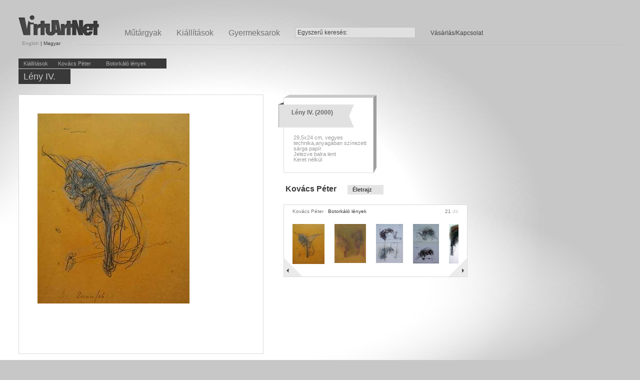

--- FILE ---
content_type: text/html; charset=utf-8
request_url: http://virtuartnet.hu/szerzo/kovacs-peter/elem/1378
body_size: 2726
content:
<!DOCTYPE html PUBLIC "-//W3C//DTD XHTML 1.0 Transitional//EN"
  "http://www.w3.org/TR/xhtml1/DTD/xhtml1-transitional.dtd">
<html xmlns="http://www.w3.org/1999/xhtml" xml:lang="en" lang="en">
  <head>
    <meta http-equiv="Content-Type" content="text/html; charset=utf-8" />
    <meta name="title" content="VirtuArtNet - Kiállítás - Botorkáló lények - Kovács Péter - Lény IV." />
<meta name="description" content="VirtuArtNet" />
<meta name="keywords" content="virtuartnet, art, database, műtárgy, adatbázis" />
<meta name="robots" content="index, follow" />
    <title>VirtuArtNet - Kiállítás - Botorkáló lények - Kovács Péter - Lény IV.</title>
    <link rel="shortcut icon" href="/favicon.ico" />
  <script type="text/javascript">

    var _gaq = _gaq || [];
    _gaq.push(['_setAccount', 'UA-340978-32']);
    _gaq.push(['_trackPageview']);

    (function() {
      var ga = document.createElement('script'); ga.type = 'text/javascript'; ga.async = true;
      ga.src = ('https:' == document.location.protocol ? 'https://ssl' : 'http://www') + '.google-analytics.com/ga.js';
      var s = document.getElementsByTagName('script')[0]; s.parentNode.insertBefore(ga, s);
    })();
  </script>
  <script type="text/javascript" src="/js/jquery-1.3.2.min.js"></script>
<script type="text/javascript" src="/js/jquery.carousel.js"></script>
<script type="text/javascript" src="/js/jquery.jcarousel.js"></script>
<script type="text/javascript" src="/js/jquery.tipsy.js"></script>
<script type="text/javascript" src="/js/apps.js"></script>
<script type="text/javascript" src="/js/menu.js"></script>
<link rel="stylesheet" type="text/css" media="screen" href="/css/screen.css" />
<link rel="stylesheet" type="text/css" media="screen" href="/css/carousel.css" />
</head>
  <body>
    <div id="header">
      <h1 class="logo"><a href="/">Virtuartnet</a></h1>
      
  <ul id="mainmenu">
    <li class="headlink">
      <span>Műtárgyak</span>
      <ul>
  <li>
        <a href="/szerzok-kategoria-szerint/festmeny">Festmény</a>
  </li>
  <li>
        <a href="/szerzok-kategoria-szerint/grafika">Grafika</a>
  </li>
  <li>
        <a href="/szerzok-kategoria-szerint/szobor">Szobor</a>
  </li>
  <li>
        <a href="/szerzok-kategoria-szerint/keramia">Kerámia</a>
  </li>
  <li>
        <a href="/szerzok-kategoria-szerint/textil">Textil</a>
  </li>
  <li>
        <a href="/szerzok-kategoria-szerint/zomanc">Zománc</a>
  </li>
  <li>
        <a href="/szerzok-kategoria-szerint/ueveg">Üveg</a>
  </li>
  <li>
        <a href="/szerzok-kategoria-szerint/erem">Érem</a>
  </li>
  <li>
        <a href="/szerzok-kategoria-szerint/ekszer">Ékszer</a>
  </li>
  <li>
        <a href="/szerzok-kategoria-szerint/kepeslap">Képeslap</a>
  </li>
  <li>
        <a href="/szerzok-kategoria-szerint/mas">Más</a>
  </li>
</ul>
    </li>
    <li class=""><a href="/kiallitas-lista">Kiállítások</a></li>
    <li class=""><a href="/gyermeksarok-lista">Gyermeksarok</a></li>
  </ul>
  <form id="search" action="/kereses">
    <fieldset>
      <label for="keyword">Egyszerű keresés:</label>
      <input type="text" id="keyword" name="keyword" />
    </fieldset>
  </form>
  <a class="buy_contact" href="/kapcsolat">Vásárlás/Kapcsolat</a>
      <div class="clear"></div>
      
            <div class="languages">
      <a href="/set-language/en">English</a> | Magyar      </div>
      
      <p class="line">&nbsp;</p>
      <div class="clear"></div>
    </div>
  
    <div id="maincontainer">
      
<p id="crumbmenu">
  <a href="#">Kiállítások</a> <a href="/szerzo/kovacs-peter">Kovács Péter</a> <span>
<a href="/kiallitas/63">Botorkáló lények</a>
</span>
</p>
<div class="clear"></div>

<h2><span>Lény IV.</span></h2>

<div class="box box_mainlong">
  <div class="boxbody">
  <img src="/uploads/item/1378_fc9956ee2f4201e204a5532c68850c6715ed24e0_s.jpg" alt="*kép címe" />
  <p class="caption">
      </p>
  <br /><br /><br /><br />
  </div>
</div>

<div class="buy_items">
  
  <div class="item">
    <h5 class="itemhead"><span>Lény IV. (2000)</span></h5>
    <div class="itembody">
      <p class="description">29,5x24 cm, vegyes technika,anyagában színezett sárga papír<br />
Jelezve balra lent<br />
 Keret nélkül</p>
    </div>
    <div class="itemfoot"></div>
  </div>
   
  <div class="clear"></div> 
 
  <h3 class="artist">
  <a href="/szerzo/kovacs-peter#Grafika">Kovács Péter</a> <span class="button">
      <a href="/szerzo/kovacs-peter/eletrajz">Életrajz</a>
    </span>
  </h3>
<div class="box box_minicarousel">
  <h4>Kovács Péter <span>- <a href="/kiallitas/63">Botorkáló lények</a></span></h4>
  <p class="piece">21 <span>db</span></p>
  <br class="clear" />
  <div class="boxbody">
    <ul class="minicarousel" id="first-carousel">
          <li><a class="imgframe" href="/szerzo/kovacs-peter/elem/4882" >
  <img height="79" width="111" src="/uploads/item/4882_bc32f028b2d95a83c1e9e1fc5e4659b02a68404e_t.jpg"  />
</a>
</li>
            <li><a class="imgframe" href="/szerzo/kovacs-peter/elem/4872" >
  <img height="79" width="112" src="/uploads/item/4872_53420736b31d8a42643cae1da4e2e6dbda2c4cce_t.jpg"  />
</a>
</li>
            <li><a class="imgframe" href="/szerzo/kovacs-peter/elem/1381" >
  <img height="79" width="100" src="/uploads/item/1381_71b97f3681cfd481f98f8279e17d064ae63ea66a_t.jpg"  />
</a>
</li>
            <li><a class="imgframe" href="/szerzo/kovacs-peter/elem/1380" >
  <img height="79" width="104" src="/uploads/item/1380_2229e417950c39bd1ac90259b6c781a232a40430_t.jpg"  />
</a>
</li>
            <li><a class="imgframe" href="/szerzo/kovacs-peter/elem/4877" >
  <img height="79" width="99" src="/uploads/item/4877_24f2373025531b2787a47f63e1ca31d7d1c6133c_t.jpg"  />
</a>
</li>
            <li><a class="imgframe" href="/szerzo/kovacs-peter/elem/1372" >
  <img height="79" width="66" src="/uploads/item/1372_accf102caaa970ce65d217b9ae9a8e9a57caa67c_t.jpg"  />
</a>
</li>
            <li><a class="imgframe" href="/szerzo/kovacs-peter/elem/4878" >
  <img height="79" width="93" src="/uploads/item/4878_7b9bad3d5a694ffe11a2a0ad28adf43afc645c5c_t.jpg"  />
</a>
</li>
            <li><a class="imgframe" href="/szerzo/kovacs-peter/elem/4881" >
  <img height="79" width="109" src="/uploads/item/4881_e5ab0f48b432820d71803d071e03e0d350606e07_t.jpg"  />
</a>
</li>
            <li><a class="imgframe" href="/szerzo/kovacs-peter/elem/4879" >
  <img height="79" width="114" src="/uploads/item/4879_40474638a35a4623e566aebb792dd1791c28d00c_t.jpg"  />
</a>
</li>
            <li><a class="imgframe" href="/szerzo/kovacs-peter/elem/4873" >
  <img height="79" width="56" src="/uploads/item/4873_10b7171cc7e5525fc6ef7ca81d365d83209b13a4_t.jpg"  />
</a>
</li>
            <li><a class="imgframe" href="/szerzo/kovacs-peter/elem/1377" >
  <img height="79" width="115" src="/uploads/item/1377_b30ff17d14b759c017197570526ff51b33cc83c5_t.jpg"  />
</a>
</li>
            <li><a class="imgframe" href="/szerzo/kovacs-peter/elem/1379" >
  <img height="79" width="61" src="/uploads/item/1379_cece785eb92cd643f5e788e5f37e3d933a76f56c_t.jpg"  />
</a>
</li>
            <li><a class="imgframe" href="/szerzo/kovacs-peter/elem/4880" >
  <img height="80" width="64" src="/uploads/item/4880_83e0ab7994b3b663faf3bcc9d6b1fd035cedd4ff_t.jpg"  />
</a>
</li>
            <li><a class="imgframe" href="/szerzo/kovacs-peter/elem/1378" >
  <img height="80" width="64" src="/uploads/item/1378_fc9956ee2f4201e204a5532c68850c6715ed24e0_t.jpg"  />
</a>
</li>
            <li><a class="imgframe" href="/szerzo/kovacs-peter/elem/4876" >
  <img height="78" width="63" src="/uploads/item/4876_e75d6fda2b73222280dde61227203fd90a33a171_t.jpg"  />
</a>
</li>
            <li><a class="imgframe" href="/szerzo/kovacs-peter/elem/4874" >
  <img height="78" width="54" src="/uploads/item/4874_436e342d57062ef20a5190ca00caa1a6a3ea90ef_t.jpg"  />
</a>
</li>
            <li><a class="imgframe" href="/szerzo/kovacs-peter/elem/4875" >
  <img height="79" width="52" src="/uploads/item/4875_a271d33814117e74608e5fee8266b626cccb34ec_t.jpg"  />
</a>
</li>
            <li><a class="imgframe" href="/szerzo/kovacs-peter/elem/1373" >
  <img height="79" width="58" src="/uploads/item/1373_08fda0244b5397e030ee401fd2bea5b24f78a72b_t.jpg"  />
</a>
</li>
            <li><a class="imgframe" href="/szerzo/kovacs-peter/elem/1374" >
  <img height="79" width="62" src="/uploads/item/1374_6896a8696b8038f4fc8989ab005e4fccc3b90047_t.jpg"  />
</a>
</li>
            <li><a class="imgframe" href="/szerzo/kovacs-peter/elem/1376" >
  <img height="79" width="57" src="/uploads/item/1376_0ed1686442ac630326a48ddcef43684fa02b904b_t.jpg"  />
</a>
</li>
            <li><a class="imgframe" href="/szerzo/kovacs-peter/elem/1375" >
  <img height="80" width="56" src="/uploads/item/1375_c7c2d6650fe8dd3125b1541cb39af56649bd56fa_t.jpg"  />
</a>
</li>
          </ul>
  </div>
</div>
    <script type="text/javascript">
    $('#first-carousel').jcarousel({scroll: 1, start: 14});
  </script>
  </div>
<script type="text/javascript">
  $('.minicarousel').not('#first-carousel').jcarousel({scroll: 1});
  // $('.jcarousel-item a').tipsy();
</script>
<div class="clear"></div>    </div>
  </body>
</html>

--- FILE ---
content_type: text/css
request_url: http://virtuartnet.hu/css/base.css
body_size: 3612
content:
@charset "utf-8";

/******************************************************
 * project   virtuartnet
 * date      18-1-2010
 * author    netpositive[worbyd]
 ******************************************************/


html, body { width: 100%; }

body {
  background: #c7c7c7 fixed url('../images/body_bg.jpg') no-repeat 0 0;
  color: #3b3b3b;
  font-family: Arial, Helvetica, sans-serif;
  font-size: 12px;
}

a {
  cursor: pointer;
  text-decoration: none;
}

.clear {
  display: block;
  clear: both;
  height: 0.001%;
  font-size: 0;
}

.invisible { display: none; }


/* header
 ******************************************************/
#header {
  margin: 30px 37px 0 37px;
  height: 87px;
}

#header h1.logo {
  float: left;
  width: 161px;
  height: 52px;
  background: url('../images/logo.png') no-repeat 0 0;
}

#header h1.logo a {
  display: block;
  width: 161px;
  height: 41px;
  overflow: hidden;
  text-indent: -10000px;
}


/* mainmenu */
ul#mainmenu {
  float: left;
  padding: 28px 0 0 51px;
}

ul#mainmenu li {
  float: left;
  margin: 0 30px 0 0;
  cursor: pointer;
  font-size: 16px;
}

ul#mainmenu a,
ul#mainmenu span {
  color: #727272;
}

ul#mainmenu li:hover,
ul#mainmenu li.active {
  padding: 5px 0 2px 0;
}

ul#mainmenu li:hover a,
ul#mainmenu li:hover span,
ul#mainmenu li.active a,
ul#mainmenu li.active span {
  color: #3c3c3c;
}

ul#mainmenu li.headlink {
  cursor: default;
}

ul#mainmenu li ul {
  z-index: 999;
  position: absolute;
  visibility: hidden;
  margin: 0 0 0 -15px;
  padding: 15px 0 5px 0;
  line-height: normal;
  
  *margin: 0 0 0 -90px;
  *padding: 32px 0 5px 0;
}

ul#mainmenu li li,
ul#mainmenu li:hover li,
ul#mainmenu li.active li {
  float: none;
  margin: 0;
  padding: 0;
  background: #474747;
  color: #dadada;
}

ul#mainmenu li li a,
ul#mainmenu li:hover li a,
ul#mainmenu li.active li a {
  display: block;
  padding: 0 40px 0 15px;
  line-height: 22px;
  color: #dadada;
  font-size: 11px;
}

ul#mainmenu li li:hover,
ul#mainmenu li.active li:hover {
  background: #3c3c3c;
}


/* search */
form#search {
  float: left;
  margin: 24px 0 0 0;
}

form#search fieldset {
  padding: 4px;
  background: #e0e0e0;
  border: 1px solid #bfbfbf;
}

form#search label { color: #434343; }

form#search input {
  padding: 0;
  background: none;
  border: 0 none;
  font-size: 11px;
  color: #3c3c3c;
}


/* buy/contact */
a.buy_contact {
  float: left;
  margin: 30px 0 0 30px;
  color: #434343;
}


/* languages */
#header .languages {
  float: left;
  margin: 0 0 0 7px;
  color: #3c3c3c;
  font-size: 10px;
}

#header .languages a { color: #8b8a8a; }

#header .languages a:hover { color: #3c3c3c; }

#header p.line {
  margin: 0 0 0 120px;
  height: 8px;
  border: 0 none;
  background: url('../images/transparent_grey.png') repeat-x left bottom;
  color: #bdbdbd;
}


/* crumbmenu */
#crumbmenu {
  margin: 0 0 1px 0;
  *margin: 0;
  line-height: 20px;
  height: 20px;
  clear: both;
}

#crumbmenu a,
#crumbmenu span {
  float: left;
  padding: 0 10px 0 10px;
  background: #393939;
  color: #adadad;
  font-size: 11px;
}

#crumbmenu a:hover { color: #dddddd; }

#crumbmenu span {
  padding: 0 30px 0 10px;
}


/* maincontainer
 ******************************************************/
#maincontainer {
  padding: 0 0 87px 37px;
  width: 965px;
}

h2 {
  line-height: 31px;
  font-size: 18px;
  font-weight: normal;
}

#maincontainer h2 a {
  color: #c7c7c7;
}

h3 {
  margin: 15px 0 0 0;
  font-size: 18px;
}

h4 {
  margin: 25px 0 15px 0;
  font-size: 12px;
  font-weight: normal;
}

p.years {
  margin: 1px 0 0 0;
  line-height: 26px;
  font-size: 13px;
}

h2 span,
p.years span {
  padding: 5px 30px 5px 10px;
  min-width: 150px;
  background: #393939;
  color: #c7c7c7;
}

h2 span small {
  font-size: 11px;
}


/* boxes */
.box {
  float: left;
  position: relative;
  margin: 0 30px 37px 0;
  background: #ffffff;
  border: 1px solid #dadada;
}

.box a.more {
  display: block;
  width: 350px;
  height: 205px;
  color: #3b3b3b;
}

.box span.imgframe {
  float: left;
  width: 205px;
  height: 205px;
}

.box big {
  display: block;
  padding: 30px 0 20px 0;
  font-size: 16px;
  font-weight: bold;
}

.box small {
  display: block;
  line-height: 18px;
  font-size: 16px;
}

.box span.made,
.box span.description {
  display: block;
  line-height: 14px;
  color: #9a9a9a;
  font-size: 11px;
}

h3.boxhead {
  position: absolute;
  top: -10px;
  left: 16px;
  margin: 0;
  padding: 0 0 0 5px;
  height: 26px;
  background: url('../images/boxhead_left.png') no-repeat 0 0;
  font-size: 12px;
  font-weight: normal;
}

h3.boxhead span {
  display: block;
  padding: 0 15px 0 15px;
  line-height: 26px;
  background: #bcbcbc;
  border-top: 1px solid #a7a7a7;
  color: #ffffff;
}

/* main box */
.box_main,
.box_mainlong {
  padding: 44px 51px 44px 51px;
  width: 348px;
  height: 206px;
}

.box_main { margin: 10px 30px 27px 0; }

.box_main small a,
.box_main big.top a {
  color: #3b3b3b;
}

/* main long box */
.box_mainlong {
  margin: 20px 30px 37px 0;
  padding: 0;
  width: 488px;
  height: auto;
}

.box_mainlong .boxbody {
  padding: 37px;
}

p.caption {
  padding: 15px 0 0 0;
  font-size: 11px;
}

/* buy items */
.buy_items {
  float: left;
  margin: 20px 0 0 0;
  width: 434px;
}

.buy_items .item {
  float: left;
  margin: 0 21px 24px 0;
  width: 196px;
}

.buy_items h5.itemhead {
  padding: 20px 0 0 1px;
  background: url('../images/buy_item_head.png') no-repeat 0 0;
}

.buy_items h5 span {
  display: inline-block;
  padding: 10px 43px 0 25px;
  max-width: 105px;
  height: 36px;
  background: #e1e1e1 url('../images/buy_item_title_right.gif') right top no-repeat;
  color: #696969;
}

.buy_items .itembody {
  background: url('../images/buy_item_body.png') repeat-y 0 0;
}

.buy_items p.description {
  padding: 15px 15px 10px 30px;
  color: #9a9a9a;
  font-size: 11px;
}

.buy_items p.price {
  padding: 0 0 0 30px;
  line-height: 16px;
  color: #000000;
  font-size: 13px;
}
.buy_items p.price small {
  color: #757575;
  font-size: 11px;
}

.buy_items .itemfoot {
  height: 11px;
  background: url('../images/buy_item_foot.png') repeat-y 0 0;
}


/* mini carousel box */
.box_minicarousel {
  float: none;
  margin: 0 0 15px 10px;
  padding: 0 17px 23px 17px;
  width: 366px;
  height: 123px;
}

.box_minicarousel h4 {
  float: left;
  margin: 8px 0 20px 17px;
  width: 260px;
  color: #757575;
  font-size: 10px;
}

.box_minicarousel h4 span { color: #cfcfcf; }

.box_minicarousel h4 span a { color: #3b3b3b; }

.box_minicarousel p.piece {
  float: right;
  margin: 8px 17px 15px 0;
  width: 60px;
  color: #757575;
  font-size: 10px;
  text-align: right;
}
.box_minicarousel p.piece span { color: #c7c7c7; }

.box_minicarousel li.empty_el {
  width: 80px;
}


/* art exhibition box */
.box_art_exhibition big { padding: 20px 0 7px 0; }

.box_art_exhibition span.description { padding: 0 0 10px 0; }

.box_art_exhibition small { padding: 15px 0 15px 0; }

/* objects box */
.box_objects {
  float: none;
  width: 900px;
}

.box_objects h3 {
  margin: 20px 0 25px 20px;
}

.box_objects a {
  display: inline-block;
  margin: 0 0 45px 35px;
}

.objects_description {
  padding: 15px 0 20px 0;
  line-height: 14px;
}

/* buttons */
.buttons_block {
  margin: 3px 0 0 0;
}

span.button {
  display: block;
  margin: 1px 0 0 0;
  height: 19px;
}

.buttons span.button {
  float: left;
  margin: 1px 1px 0 0;
}

span.button a,
span.button span {
  display: inline-block;
  padding: 4px 23px 4px 10px;
  cursor: pointer;
  background: #e4e4e4;
  border: 0 none;
  color: #3b3b3b;
  font-size: 11px;
}

.buttons span.button a,
.buttons span.button span {
  background: #bcbcbc;
}

.buttons span.button_title a,
.buttons span.button_title span {
  background: #777777;
  color: #eeeeee;
}

.buttons span.button span { cursor: default; }

h3.artist {
  margin: 0 0 20px 14px;
  font-size: 16px;
}
h3.artist a { color: #3b3b3b; }

h3.artist span.button {
  display: inline-block;
  margin: 0 0 0 18px;
  height: auto;
}


/* carousels */
.carousel li {
  float: left;
  width: 350px;
  height: 205px;
}

.carousel a.more {
  display: block;
  width: 350px;
  height: 205px;
  color: #3b3b3b;
}


/* carousel pagination */
.carousel-pagination {
  position: absolute;
  bottom: 11px;
  left: 52px;
}

.carousel-pagination a {
  float: left;
  display: block;
  margin: 0 7px 0 0;
  width: 22px;
  height: 11px;
}

.carousel-pagination a span {
  display: block;
  margin: 4px 0 4px 0;
  width: 22px;
  height: 3px;
  background-image: url('../images/paginator_item_bg.gif');
  background-repeat: no-repeat;
  background-position: 0 0;
  text-indent: -10000px;
}

.carousel-pagination a.active span {
  background-position: 0 -3px;
}

.carousel-control {
  display: block;
  position: absolute;
  bottom: 0;
  width: 37px;
  height: 37px;
  cursor: pointer;
  background-image: url('../images/nav_buttons.gif');
  background-repeat: no-repeat;
  text-indent: -10000px;
}

.carousel-previous {
  left: 0;
  background-position: 0 -37px;
}
.carousel-previous.disabled { background-position: 0 0; }

.carousel-next {
  right: 0;
  background-position: -37px -37px;
}
.carousel-next.disabled { background-position: -37px 0; }


/* news */
#news {
  float: left;
  margin: 10px 0 0 0;
  width: 402px;
  font-size: 11px;
}

#news h3 {
  margin: 0 0 20px 0;
  font-size: 16px;
  font-weight: bold;
}

#news .main {
  font-size: 12px;
}

#news p {
  margin: 0 0 15px 0;
  line-height: 14px;
}

#news a {
  color: #3b3b3b;
  text-decoration: underline;
}

#news p span {
  display: block;
  margin: 5px 0 0 0;
  color: #9a9a9a;
  font-size: 11px;
}


/* tooltips */
.tipsy {
  margin: -20px 0 0 0;
  padding: 20px 0 0 0;
  width: 110px;
  background: url('../images/tooltip_top.png') no-repeat 0 0;
}

.tipsy-inner {
  padding: 0 4px 10px 4px;
  width: 100px;
  background: #393939;
  border: 1px solid #e1e1e1;
  border-top: 0 none;
  color: #c7c7c7;
}


/* artist item */
.item_artist {
  margin: 25px 0 0 0;
  padding: 20px;
  width: 923px;
  height: 82px;
}

.item_artist h3.boxhead {
  margin: 0;
  height: 36px;
  background: url('../images/boxhead_left_big.png') no-repeat 0 0;
}

.item_artist h3.boxhead span {
  line-height: 36px;
  font-size: 13px;
  font-weight: bold;
}

.item_artist h3.artist {
  float: left;
  margin: 25px 0 0 0;
  width: 250px;
}

.item_artist h3.artist a {
  margin: 0;
  color: #3b3b3b;
}

.item_artist h3.artist span.button {
  display: block;
  margin: 5px 0 0 0;
}

.item_artist h3.artist span.button a {
  margin: 0;
  font-weight: normal;
}

.item_artist .imgswrap {
  float: left;
  max-width: 650px;
}

.item_artist .imgswrap a {
  float: left;
  margin: 0 0 0 20px;
}

.item_artist .imgswrap a.new {
  padding: 0 0 0 22px;
  background: url('../images/icon_new.gif') no-repeat 0 0;
}


/* search result */
.box_search_result {
  float: none;
  margin: 25px 0 0 0;
  padding: 0;
  width: 900px;
  background: none;
  border: 0 none;
}

.box_search_result h3 {
  margin: 15px 0 10px 0;
}

.box_search_result_data {
  float: none;
  margin: 0 0 10px 0;
  padding: 20px 20px 10px 20px;
  width: 848px;
}

.box_search_result_data dt {
  float: left;
	margin: 0 5px 0 0;
	width: 110px;
}

.box_search_result_data dd {
	margin: 0 0 5px 0;
  font-size: 14px;
  font-weight: bold;
}

.box_search_result p {
  padding: 0 0 10px 0;
}

.box_search_result div.item {
  float: left;
  position: relative;
  margin: 0 10px 10px 0;
  padding: 20px 20px 5px 20px;
  width: 398px;
  min-height: 95px;
  cursor: pointer;
  background: #ffffff;
  border: 1px solid #dadada;
}

.box_search_result div.item_artist {
  width: 248px;
  cursor: default;
}

.box_search_result div.item_artist span.button { margin: 15px 0 0 0; }

.box_search_result div.item a,
.box_search_result div.item span {
  display: block;
}

.box_search_result h3.artist {
  margin: 10px 0 0 0;
}

.box_search_result h3.artist a {
  display: inline-block;
  padding: 4px 36px 4px 10px;
}

.box_search_result div.item span.artist {
  padding: 0 0 5px 0;
  font-size: 14px;
}

.box_search_result span.title {
  font-size: 16px;
  font-weight: bold;
}

.box_search_result .item_author span.author {
  font-size: 14px;
  font-weight: bold;
}

.box_search_result .item_author a {
  color: #333333;
  font-weight: bold;
}

.box_search_result div.item a.imgframe {
  float: left;
  margin: 0 15px 15px 0;
  min-height: 80px;
}


/* infobox */
button.infobox_button {
  margin: 5px 0 0 0;
  padding: 2px 10px 2px 2px;
  cursor: pointer;
  background: #e4e4e4;
  border: 0 none;
  color: #3b3b3b;
  font-size: 11px;
}

.infobox {
  position: absolute;
  top: 110px;
  left: 0;
  z-index: 10;
  margin: -9px 0 0 0;
  padding: 9px 0 0 0;
  width: 440px;
  background: url('../images/tooltip_top.png') no-repeat 0 0;
}
.infobox_top {
  margin: 0 0 -9px 0;
  padding: 0 0 9px 0;
  background: url('../images/tooltip_bottom.png') no-repeat left bottom;
}

.infobox_body {
  padding: 5px 15px 15px 15px;
  background: #393939;
  color: #c7c7c7;
}

.infobox h3 {
  padding: 10px 0 0 0;
  margin: 0 0 13px 0;
  font-size: 13px;
  font-weight: bold;
}

.infobox p {
  margin: 0 0 10px 0;
  padding: 0;
  font-size: 11px;
}

.infobox p.price {
  margin: 0;
  font-size: 12px;
}

.infobox p.price small {
  display: inline;
  font-size: 10px;
}


/* article */
div.lead {
  padding: 20px 0 0 0;
}


/* content */
#content {
  margin: 20px 0 0 0;
  width: 900px;
}

#content h1,
#content h2,
#content h3,
#content h4,
#content h5,
#content h6 {
  margin: 0;
  padding: 5px 0 10px 0;
  line-height: normal;
  font-weight: bold;
}

#content h1 { font-size: 22px; }
#content h2 { font-size: 18px; }
#content h3 { font-size: 16px; }
#content h4 { font-size: 14px; }
#content h5 {
  font-size: 14px;
  font-weight: normal;
}
#content h6 {
  font-size: 13px;
  font-weight: normal;
}

#content p {
  padding: 0 0 10px 0;
  line-height: 14px;
}

#content ol,
#content ul {
  padding: 0 0 10px 0;
  list-style-position: inside;
}
#content ol { list-style-type: decimal; }
#content ul { list-style-type: disc; }

#content blockquote {
  padding: 20px;
  font-style: italic;
}

#content sub { vertical-align: sub; }
#content sup { vertical-align: super; }

#content a {
  color: #3b3b3b;
  text-decoration: underline;
}

#content dl { width: 400px; }

#content dt {
	float: left;
	width: 35px;
}

#content dd {
  float: left;
	margin: 0 0 2px 0;
  width: 360px;
}

#content table {
  float: none;
  margin: 0 0 10px 0;
  border: 1px solid #3b3b3b;
}

#content table caption {
  padding: 5px 0 5px 0;
  font-size: 13px;
  font-weight: bold;
  text-align: left;
}

#content table th,
#content table td {
  padding: 7px 14px;
  border: 1px solid #3b3b3b;
}

#content table thead th {
  font-weight: bold;
}


/* pager */
.pager {
  margin: 40px 0 0 0;
  padding: 15px 0 0 0;
  height: 60px;
  border-top: 1px solid #b7b7b7;
}

.pager a,
.pager span {
  display: block;
  float: left;
  margin: 0 5px 0 0;
  padding: 8px 8px 6px 8px;
  color: #3b3b3b;
  font-size: 12px;
}

.pager a:hover {
  border-bottom: 2px solid #3b3b3b;
}

.pager span.active {
  background: #3b3b3b;
  border-bottom: 2px solid #3b3b3b;
  color: #e4e4e4;
}

/* form */
form#more_search_options {
  padding: 10px 0 0 0;
}

form#more_search_options .column {
  float: left;
  width: 310px;
}

form#more_search_options label {
  display: block;
  float: left;
  margin: 0 0 5px 0;
  width: 100px;
  line-height: 24px;
}

form#more_search_options input,
form#more_search_options select {
  float: left;
  margin: 0 0 5px 0;
  padding: 2px 4px;
  width: 150px;
  background: #e0e0e0;
  border: 1px solid #bfbfbf;
}

form#more_search_options select {
  width: 160px;
}

ul.error_list {
  padding: 0 10px 10px 0;
}

ul.error_list li {
  line-height: 16px;
  color: #000000;
  font-size: 11px;
  font-weight: bold;
}

form#more_search_options span.moneytype {
  display: block;
  float: left;
  padding: 0 0 0 5px;
  line-height: 24px;
}

form#more_search_options .button {
  margin: 10px 0 0 0;
  padding: 2px 10px;
  width: auto;
  cursor: pointer;
  background: #393939;
  border: none;
  color: #adadad;
}

p.search_help {
  margin: 0 0 10px 0;
  width: 250px;
  line-height: 12px;
  color: #666;
  font-size: 10px;
}


/* 404 */
#page404 {
  padding: 35px 0 0 25px;
}

#page404 big {
  display: block;
  float: left;
  font-size: 120px;
}

#page404 span {
  display: block;
  float: left;
  margin: 50px 0 0 20px;
  width: 550px;
  line-height: 16px;
  font-size: 13px;
}

#page404 span strong {
  display: block;
  margin: 0 0 5px 0;
  font-size: 14px;
}

--- FILE ---
content_type: application/javascript
request_url: http://virtuartnet.hu/js/menu.js
body_size: 314
content:
$(document).ready(function() {
  var timeout       = 500;
  var closetimer		= 0;
  var ddmenuitem    = 0;

  function jsddm_open() {
    jsddm_canceltimer();
    jsddm_close();
    ddmenuitem = $(this).find('ul').eq(0).css('visibility', 'visible');
  }

  function jsddm_close() {
    if(ddmenuitem) ddmenuitem.css('visibility', 'hidden');
  }

  function jsddm_timer() {
    closetimer = window.setTimeout(jsddm_close, timeout);
  }

  function jsddm_canceltimer() {
    if(closetimer) {
      window.clearTimeout(closetimer);
      closetimer = null;
    }
  }

  $(document).ready(function() {
    $('#mainmenu > li').bind('mouseover', jsddm_open);
    $('#mainmenu > li').bind('mouseout',  jsddm_timer);
  });

  document.onclick = jsddm_close;
});

--- FILE ---
content_type: application/javascript
request_url: http://virtuartnet.hu/js/jquery.carousel.js
body_size: 2771
content:
/* jQuery Carousel 0.9.1
   Copyright 2008-2009 Thomas Lanciaux and Pierre Bertet.
   This software is licensed under the CC-GNU LGPL <http://creativecommons.org/licenses/LGPL/2.1/>
*/
;(function($){
	
	$.fn.carousel = function(params){
		
		var params = $.extend({
			direction: "horizontal",
			loop: false,
			dispItems: 1,
			pagination: false,
			paginationPosition: "inside",
			nextBtn: '<span role="button">Next</span>',
			prevBtn: '<span role="button">Previous</span>',
			btnsPosition: "inside",
			nextBtnInsert: "appendTo",
			prevBtnInsert: "prependTo",
			nextBtnInsertFn: false,
			prevBtnInsertFn: false,
			autoSlide: false,
			autoSlideInterval: 3000,
			delayAutoSlide: false,
			combinedClasses: false,
			effect: "slide",
			slideEasing: "swing",
			animSpeed: "normal",
			equalWidths: "true",
			callback: function(){},
			useAddress: false,
			adressIdentifier: "carousel",
      itemWidth: false,
      itemHeight: false
		}, params);
		
		// Buttons position
		if (params.btnsPosition == "outside"){
			params.prevBtnInsert = "insertBefore";
			params.nextBtnInsert = "insertAfter";
		}
		
		// Slide delay
		params.delayAutoSlide = params.delayAutoSlide || params.autoSlideInterval;
		
		return this.each(function(){
			
			// Env object
			var env = {
				$elts: {},
				params: params,
				launchOnLoad: []
			};
			
			// Carousel main container
			env.$elts.carousel = $(this).addClass("js");
			
			// Carousel content
			env.$elts.content = $(this).children().css({position: "absolute", "top": 0});
			
			// Content wrapper
			env.$elts.wrap = env.$elts.content.wrap('<div class="carousel-wrap"></div>').parent().css({overflow: "hidden", position: "relative"});
			
			// env.steps object
			env.steps = {
				first: 0, // First step
				count: env.$elts.content.children().length // Items count
			};
			
			// Last visible step
			env.steps.last = env.steps.count - 1;
			
			// Prev Button
			if ($.isFunction(env.params.prevBtnInsertFn)) {
				env.$elts.prevBtn = env.params.prevBtnInsertFn(env.$elts);
				
			} else { 
				env.$elts.prevBtn = $(params.prevBtn)[params.prevBtnInsert](env.$elts.carousel);
			}
			
			// Next Button
			if ($.isFunction(env.params.nextBtnInsertFn)) {
				env.$elts.nextBtn = env.params.nextBtnInsertFn(env.$elts);
				
			} else {
				env.$elts.nextBtn = $(params.nextBtn)[params.nextBtnInsert](env.$elts.carousel);
			}
			
			// Add buttons classes / data
			env.$elts.nextBtn.addClass("carousel-control next carousel-next");
			env.$elts.prevBtn.addClass("carousel-control previous carousel-previous");
			
			// Bind events on next / prev buttons
			initButtonsEvents(env);
			
			// Pagination
			if (env.params.pagination) {
				initPagination(env);
			}
			
			// Address plugin
			initAddress(env);
			
			// On document load...
			$(function(){
				
				// First item
				var $firstItem = env.$elts.content.children(":first");

				
				// Width 1/3 : Get default item width
        if(params.itemWidth){
          env.itemWidth = params.itemWidth;
        } else {
          env.itemWidth = $firstItem.outerWidth();
        }

				
				// Width 2/3 : Define content width
				if (params.direction == "vertical"){
					env.contentWidth = env.itemWidth;
					
				} else {
					
					if (params.equalWidths) {
						env.contentWidth = env.itemWidth * env.steps.count;
						
					} else {
						env.contentWidth = (function(){
								var totalWidth = 0;
								
								env.$elts.content.children().each(function(){
									totalWidth += $(this).outerWidth();
								});
								
								return totalWidth;
							})();
					}
				}
				
				// Width 3/3 : Set content width to container
				env.$elts.content.width( env.contentWidth );

				
				// Height 1/2 : Get default item height
        if(params.itemHeight){
          env.itemHeight = params.itemHeight;
        } else {
          env.itemHeight = $firstItem.outerHeight();
        }

				// Height 2/2 : Set content height to container
				if (params.direction == "vertical"){
					env.$elts.content.css({height:env.itemHeight * env.steps.count + "px"});
					env.$elts.content.parent().css({height:env.itemHeight * env.params.dispItems + "px"});
					
				} else {
					env.$elts.content.parent().css({height:env.itemHeight + "px"});
				}
				
				// Update Next / Prev buttons state
				updateButtonsState(env);
				
				// Launch function added to "document ready" event
				$.each(env.launchOnLoad, function(i,fn){
					fn();
				});
				
				// Launch autoslide
				if (env.params.autoSlide){
					window.setTimeout(function(){
						env.autoSlideInterval = window.setInterval(function(){
							goToStep( env, getRelativeStep(env, "next") );
						}, env.params.autoSlideInterval);
					}, env.params.delayAutoSlide);
				}
				
			});
			
		});
		
	};
	
	// Next / Prev buttons events only
	function initButtonsEvents(env){
		
		env.$elts.nextBtn.add(env.$elts.prevBtn)
			
			.bind("enable", function(){
				
				var $this = $(this)
					.unbind("click")
					.bind("click", function(){
						goToStep( env, getRelativeStep(env, ($this.is(".next")? "next" : "prev" )) );
						stopAutoSlide(env);
					})
					.removeClass("disabled");
				
				// Combined classes (IE6 compatibility)
				if (env.params.combinedClasses) {
					$this.removeClass("next-disabled previous-disabled");
				}
			})
			.bind("disable", function(){
				
				var $this = $(this).unbind("click").addClass("disabled");
				
				// Combined classes (IE6 compatibility)
				if (env.params.combinedClasses) {
					
					if ($this.is(".next")) {
						$this.addClass("next-disabled");
						
					} else if ($this.is(".previous")) {
						$this.addClass("previous-disabled");
						
					}
				}
			})
			.hover(function(){
				$(this).toggleClass("hover");
			});
	};
	
	// Pagination
	function initPagination(env){
		env.$elts.pagination = $('<div class="center-wrap"><div class="carousel-pagination"><p></p></div></div>')[((env.params.paginationPosition == "outside")? "insertAfter" : "appendTo")](env.$elts.carousel).find("p");
		
		env.$elts.paginationBtns = $([]);
		
		env.$elts.content.find("li").each(function(i){
			if (i % env.params.dispItems == 0) {
				env.$elts.paginationBtns = env.$elts.paginationBtns.add( $('<a role="button"><span>'+( env.$elts.paginationBtns.length + 1 )+'</span></a>').data("firstStep", i) );
			}
		});
		
		env.$elts.paginationBtns.appendTo(env.$elts.pagination);
		
		env.$elts.paginationBtns.slice(0,1).addClass("active");
		
		// Events
		env.launchOnLoad.push(function(){
			env.$elts.paginationBtns.click(function(e){
				goToStep( env, $(this).data("firstStep") );
				stopAutoSlide(env);
			});
		});
	};
	
	// Address plugin
	function initAddress(env) {
		
		if (env.params.useAddress && $.isFunction($.fn.address)) {
			
			$.address
				.init(function(e) {
					var pathNames = $.address.pathNames();
					if (pathNames[0] === env.params.adressIdentifier && !!pathNames[1]) {
						goToStep(env, pathNames[1]-1);
					} else {
						$.address.value('/'+ env.params.adressIdentifier +'/1');
					}
				})
				.change(function(e) {
					var pathNames = $.address.pathNames();
					if (pathNames[0] === env.params.adressIdentifier && !!pathNames[1]) {
						goToStep(env, pathNames[1]-1);
					}
				});
		} else {
			env.params.useAddress = false;
		}
	};
	
	function goToStep(env, step) {
		
		// Callback
		env.params.callback(step);
		
		// Launch animation
		transition(env, step);
		
		// Update first step
		env.steps.first = step;
		
		// Update buttons status
		updateButtonsState(env);
		
		// Update address (jQuery Address plugin)
		if ( env.params.useAddress ) {
			$.address.value('/'+ env.params.adressIdentifier +'/' + (step + 1));
		}
		
	};
	
	// Get next/prev step, useful for autoSlide
	function getRelativeStep(env, position) {
		if (position == "prev") {
			if ( (env.steps.first - env.params.dispItems) >= 0 ) {
				return env.steps.first - env.params.dispItems;
				
			} else {
				return ( (env.params.loop)? (env.steps.count - env.params.dispItems) : false );
			}
			
		} else if (position == "next") {
			
			if ( (env.steps.first + env.params.dispItems) < env.steps.count ) {
				return env.steps.first + env.params.dispItems;
				
			} else {
				return ( (env.params.loop)? 0 : false );
			}
		}
	};
	
	// Animation
	function transition(env, step) {
		
		// Effect
		switch (env.params.effect){
			
			// No effect
			case "no":
				if (env.params.direction == "vertical"){
					env.$elts.content.css("top", -(env.itemHeight * step) + "px");
				} else {
					env.$elts.content.css("left", -(env.itemWidth * step) + "px");
				}
				break;
			
			// Fade effect
			case "fade":
				if (env.params.direction == "vertical"){
					env.$elts.content.hide().css("top", -(env.itemHeight * step) + "px").fadeIn(env.params.animSpeed);
				} else {
					env.$elts.content.hide().css("left", -(env.itemWidth * step) + "px").fadeIn(env.params.animSpeed);
				}
				break;
			
			// Slide effect
			default:
				if (env.params.direction == "vertical"){
					env.$elts.content.stop().animate({
						top : -(env.itemHeight * step) + "px"
					}, env.params.animSpeed, env.params.slideEasing);
				} else {
					env.$elts.content.stop().animate({
						left : -(env.itemWidth * step) + "px"
					}, env.params.animSpeed, env.params.slideEasing);
				}
				break;
		}
		
	};
	
	// Update all buttons state : disabled or not
	function updateButtonsState(env){
		
		if (getRelativeStep(env, "prev") !== false) {
			env.$elts.prevBtn.trigger("enable");
			
		} else {
			env.$elts.prevBtn.trigger("disable");
		}
		
		if (getRelativeStep(env, "next") !== false) {
			env.$elts.nextBtn.trigger("enable");
			
		} else {
			env.$elts.nextBtn.trigger("disable");
		}
		
		if (env.params.pagination){
			env.$elts.paginationBtns.removeClass("active")
			.filter(function(){ return ($(this).data("firstStep") == env.steps.first) }).addClass("active");
		}
	};
	
	// Stop autoslide
	function stopAutoSlide(env) {
		if (!!env.autoSlideInterval){
			window.clearInterval(env.autoSlideInterval);
		}
	};
	
})(jQuery);